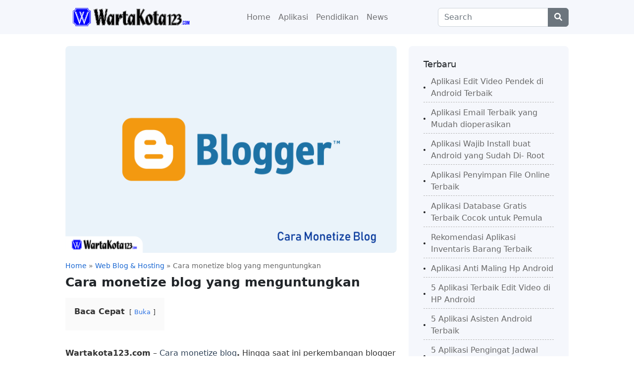

--- FILE ---
content_type: text/html; charset=UTF-8
request_url: https://www.wartakota123.com/cara-monetize-blog/
body_size: 15432
content:
<!DOCTYPE html>
<html lang="en-US" class="no-js">
<head><meta charset="UTF-8"><script>if(navigator.userAgent.match(/MSIE|Internet Explorer/i)||navigator.userAgent.match(/Trident\/7\..*?rv:11/i)){var href=document.location.href;if(!href.match(/[?&]nowprocket/)){if(href.indexOf("?")==-1){if(href.indexOf("#")==-1){document.location.href=href+"?nowprocket=1"}else{document.location.href=href.replace("#","?nowprocket=1#")}}else{if(href.indexOf("#")==-1){document.location.href=href+"&nowprocket=1"}else{document.location.href=href.replace("#","&nowprocket=1#")}}}}</script><script>class RocketLazyLoadScripts{constructor(){this.triggerEvents=["keydown","mousedown","mousemove","touchmove","touchstart","touchend","wheel"],this.userEventHandler=this._triggerListener.bind(this),this.touchStartHandler=this._onTouchStart.bind(this),this.touchMoveHandler=this._onTouchMove.bind(this),this.touchEndHandler=this._onTouchEnd.bind(this),this.clickHandler=this._onClick.bind(this),this.interceptedClicks=[],window.addEventListener("pageshow",(e=>{this.persisted=e.persisted})),window.addEventListener("DOMContentLoaded",(()=>{this._preconnect3rdParties()})),this.delayedScripts={normal:[],async:[],defer:[]},this.allJQueries=[]}_addUserInteractionListener(e){document.hidden?e._triggerListener():(this.triggerEvents.forEach((t=>window.addEventListener(t,e.userEventHandler,{passive:!0}))),window.addEventListener("touchstart",e.touchStartHandler,{passive:!0}),window.addEventListener("mousedown",e.touchStartHandler),document.addEventListener("visibilitychange",e.userEventHandler))}_removeUserInteractionListener(){this.triggerEvents.forEach((e=>window.removeEventListener(e,this.userEventHandler,{passive:!0}))),document.removeEventListener("visibilitychange",this.userEventHandler)}_onTouchStart(e){"HTML"!==e.target.tagName&&(window.addEventListener("touchend",this.touchEndHandler),window.addEventListener("mouseup",this.touchEndHandler),window.addEventListener("touchmove",this.touchMoveHandler,{passive:!0}),window.addEventListener("mousemove",this.touchMoveHandler),e.target.addEventListener("click",this.clickHandler),this._renameDOMAttribute(e.target,"onclick","rocket-onclick"))}_onTouchMove(e){window.removeEventListener("touchend",this.touchEndHandler),window.removeEventListener("mouseup",this.touchEndHandler),window.removeEventListener("touchmove",this.touchMoveHandler,{passive:!0}),window.removeEventListener("mousemove",this.touchMoveHandler),e.target.removeEventListener("click",this.clickHandler),this._renameDOMAttribute(e.target,"rocket-onclick","onclick")}_onTouchEnd(e){window.removeEventListener("touchend",this.touchEndHandler),window.removeEventListener("mouseup",this.touchEndHandler),window.removeEventListener("touchmove",this.touchMoveHandler,{passive:!0}),window.removeEventListener("mousemove",this.touchMoveHandler)}_onClick(e){e.target.removeEventListener("click",this.clickHandler),this._renameDOMAttribute(e.target,"rocket-onclick","onclick"),this.interceptedClicks.push(e),e.preventDefault(),e.stopPropagation(),e.stopImmediatePropagation()}_replayClicks(){window.removeEventListener("touchstart",this.touchStartHandler,{passive:!0}),window.removeEventListener("mousedown",this.touchStartHandler),this.interceptedClicks.forEach((e=>{e.target.dispatchEvent(new MouseEvent("click",{view:e.view,bubbles:!0,cancelable:!0}))}))}_renameDOMAttribute(e,t,n){e.hasAttribute&&e.hasAttribute(t)&&(event.target.setAttribute(n,event.target.getAttribute(t)),event.target.removeAttribute(t))}_triggerListener(){this._removeUserInteractionListener(this),"loading"===document.readyState?document.addEventListener("DOMContentLoaded",this._loadEverythingNow.bind(this)):this._loadEverythingNow()}_preconnect3rdParties(){let e=[];document.querySelectorAll("script[type=rocketlazyloadscript]").forEach((t=>{if(t.hasAttribute("src")){const n=new URL(t.src).origin;n!==location.origin&&e.push({src:n,crossOrigin:t.crossOrigin||"module"===t.getAttribute("data-rocket-type")})}})),e=[...new Map(e.map((e=>[JSON.stringify(e),e]))).values()],this._batchInjectResourceHints(e,"preconnect")}async _loadEverythingNow(){this.lastBreath=Date.now(),this._delayEventListeners(),this._delayJQueryReady(this),this._handleDocumentWrite(),this._registerAllDelayedScripts(),this._preloadAllScripts(),await this._loadScriptsFromList(this.delayedScripts.normal),await this._loadScriptsFromList(this.delayedScripts.defer),await this._loadScriptsFromList(this.delayedScripts.async);try{await this._triggerDOMContentLoaded(),await this._triggerWindowLoad()}catch(e){}window.dispatchEvent(new Event("rocket-allScriptsLoaded")),this._replayClicks()}_registerAllDelayedScripts(){document.querySelectorAll("script[type=rocketlazyloadscript]").forEach((e=>{e.hasAttribute("src")?e.hasAttribute("async")&&!1!==e.async?this.delayedScripts.async.push(e):e.hasAttribute("defer")&&!1!==e.defer||"module"===e.getAttribute("data-rocket-type")?this.delayedScripts.defer.push(e):this.delayedScripts.normal.push(e):this.delayedScripts.normal.push(e)}))}async _transformScript(e){return await this._littleBreath(),new Promise((t=>{const n=document.createElement("script");[...e.attributes].forEach((e=>{let t=e.nodeName;"type"!==t&&("data-rocket-type"===t&&(t="type"),n.setAttribute(t,e.nodeValue))})),e.hasAttribute("src")?(n.addEventListener("load",t),n.addEventListener("error",t)):(n.text=e.text,t());try{e.parentNode.replaceChild(n,e)}catch(e){t()}}))}async _loadScriptsFromList(e){const t=e.shift();return t?(await this._transformScript(t),this._loadScriptsFromList(e)):Promise.resolve()}_preloadAllScripts(){this._batchInjectResourceHints([...this.delayedScripts.normal,...this.delayedScripts.defer,...this.delayedScripts.async],"preload")}_batchInjectResourceHints(e,t){var n=document.createDocumentFragment();e.forEach((e=>{if(e.src){const i=document.createElement("link");i.href=e.src,i.rel=t,"preconnect"!==t&&(i.as="script"),e.getAttribute&&"module"===e.getAttribute("data-rocket-type")&&(i.crossOrigin=!0),e.crossOrigin&&(i.crossOrigin=e.crossOrigin),n.appendChild(i)}})),document.head.appendChild(n)}_delayEventListeners(){let e={};function t(t,n){!function(t){function n(n){return e[t].eventsToRewrite.indexOf(n)>=0?"rocket-"+n:n}e[t]||(e[t]={originalFunctions:{add:t.addEventListener,remove:t.removeEventListener},eventsToRewrite:[]},t.addEventListener=function(){arguments[0]=n(arguments[0]),e[t].originalFunctions.add.apply(t,arguments)},t.removeEventListener=function(){arguments[0]=n(arguments[0]),e[t].originalFunctions.remove.apply(t,arguments)})}(t),e[t].eventsToRewrite.push(n)}function n(e,t){let n=e[t];Object.defineProperty(e,t,{get:()=>n||function(){},set(i){e["rocket"+t]=n=i}})}t(document,"DOMContentLoaded"),t(window,"DOMContentLoaded"),t(window,"load"),t(window,"pageshow"),t(document,"readystatechange"),n(document,"onreadystatechange"),n(window,"onload"),n(window,"onpageshow")}_delayJQueryReady(e){let t=window.jQuery;Object.defineProperty(window,"jQuery",{get:()=>t,set(n){if(n&&n.fn&&!e.allJQueries.includes(n)){n.fn.ready=n.fn.init.prototype.ready=function(t){e.domReadyFired?t.bind(document)(n):document.addEventListener("rocket-DOMContentLoaded",(()=>t.bind(document)(n)))};const t=n.fn.on;n.fn.on=n.fn.init.prototype.on=function(){if(this[0]===window){function e(e){return e.split(" ").map((e=>"load"===e||0===e.indexOf("load.")?"rocket-jquery-load":e)).join(" ")}"string"==typeof arguments[0]||arguments[0]instanceof String?arguments[0]=e(arguments[0]):"object"==typeof arguments[0]&&Object.keys(arguments[0]).forEach((t=>{delete Object.assign(arguments[0],{[e(t)]:arguments[0][t]})[t]}))}return t.apply(this,arguments),this},e.allJQueries.push(n)}t=n}})}async _triggerDOMContentLoaded(){this.domReadyFired=!0,await this._littleBreath(),document.dispatchEvent(new Event("rocket-DOMContentLoaded")),await this._littleBreath(),window.dispatchEvent(new Event("rocket-DOMContentLoaded")),await this._littleBreath(),document.dispatchEvent(new Event("rocket-readystatechange")),await this._littleBreath(),document.rocketonreadystatechange&&document.rocketonreadystatechange()}async _triggerWindowLoad(){await this._littleBreath(),window.dispatchEvent(new Event("rocket-load")),await this._littleBreath(),window.rocketonload&&window.rocketonload(),await this._littleBreath(),this.allJQueries.forEach((e=>e(window).trigger("rocket-jquery-load"))),await this._littleBreath();const e=new Event("rocket-pageshow");e.persisted=this.persisted,window.dispatchEvent(e),await this._littleBreath(),window.rocketonpageshow&&window.rocketonpageshow({persisted:this.persisted})}_handleDocumentWrite(){const e=new Map;document.write=document.writeln=function(t){const n=document.currentScript,i=document.createRange(),r=n.parentElement;let o=e.get(n);void 0===o&&(o=n.nextSibling,e.set(n,o));const s=document.createDocumentFragment();i.setStart(s,0),s.appendChild(i.createContextualFragment(t)),r.insertBefore(s,o)}}async _littleBreath(){Date.now()-this.lastBreath>45&&(await this._requestAnimFrame(),this.lastBreath=Date.now())}async _requestAnimFrame(){return document.hidden?new Promise((e=>setTimeout(e))):new Promise((e=>requestAnimationFrame(e)))}static run(){const e=new RocketLazyLoadScripts;e._addUserInteractionListener(e)}}RocketLazyLoadScripts.run();</script>
	
	<meta name="viewport" content="width=device-width">
	<link rel="profile" href="//gmpg.org/xfn/11">
	
	<meta name='robots' content='index, follow, max-image-preview:large, max-snippet:-1, max-video-preview:-1' />

	<!-- This site is optimized with the Yoast SEO Premium plugin v19.7 (Yoast SEO v26.6) - https://yoast.com/wordpress/plugins/seo/ -->
	<title>Cara monetize blog yang menguntungkan | WartaKota123</title><link rel="stylesheet" href="https://www.wartakota123.com/wp-content/cache/min/1/6c5f2e0e0dd9e9fec7cd1af768811eac.css" media="all" data-minify="1" />
	<meta name="description" content="Apakah kamu tau ada berbagai macam cara untuk monetize blog yang meguntungkan. Jika tidak yuk simak cara mendapatkan uang dari blog." />
	<link rel="canonical" href="https://www.wartakota123.com/cara-monetize-blog/" />
	<meta property="og:locale" content="en_US" />
	<meta property="og:type" content="article" />
	<meta property="og:title" content="Cara monetize blog yang menguntungkan" />
	<meta property="og:description" content="Apakah kamu tau ada berbagai macam cara untuk monetize blog yang meguntungkan. Jika tidak yuk simak cara mendapatkan uang dari blog." />
	<meta property="og:url" content="https://www.wartakota123.com/cara-monetize-blog/" />
	<meta property="og:site_name" content="WartaKota123" />
	<meta property="article:publisher" content="https://www.facebook.com/" />
	<meta property="article:published_time" content="2026-01-14T11:28:41+00:00" />
	<meta property="og:image" content="https://www.wartakota123.com/wp-content/uploads/2021/06/5.png" />
	<meta property="og:image:width" content="1418" />
	<meta property="og:image:height" content="886" />
	<meta property="og:image:type" content="image/png" />
	<meta name="author" content="administrator" />
	<meta name="twitter:card" content="summary_large_image" />
	<meta name="twitter:creator" content="@WartaKota123" />
	<meta name="twitter:site" content="@WartaKota123" />
	<meta name="twitter:label1" content="Written by" />
	<meta name="twitter:data1" content="administrator" />
	<meta name="twitter:label2" content="Est. reading time" />
	<meta name="twitter:data2" content="3 minutes" />
	<script type="application/ld+json" class="yoast-schema-graph">{"@context":"https://schema.org","@graph":[{"@type":"Article","@id":"https://www.wartakota123.com/cara-monetize-blog/#article","isPartOf":{"@id":"https://www.wartakota123.com/cara-monetize-blog/"},"author":{"name":"administrator","@id":"https://www.wartakota123.com/#/schema/person/ff085f50b1a748a4e5c1b263f358a2cc"},"headline":"Cara monetize blog yang menguntungkan","datePublished":"2026-01-14T11:28:41+00:00","mainEntityOfPage":{"@id":"https://www.wartakota123.com/cara-monetize-blog/"},"wordCount":585,"commentCount":0,"publisher":{"@id":"https://www.wartakota123.com/#organization"},"image":{"@id":"https://www.wartakota123.com/cara-monetize-blog/#primaryimage"},"thumbnailUrl":"https://www.wartakota123.com/wp-content/uploads/2021/06/5.png","keywords":["Bisnis","Cara monetize blog","Content Placement","Google Adsense"],"articleSection":["Web Blog &amp; Hosting"],"inLanguage":"en-US","potentialAction":[{"@type":"CommentAction","name":"Comment","target":["https://www.wartakota123.com/cara-monetize-blog/#respond"]}],"copyrightYear":"2026","copyrightHolder":{"@id":"https://www.wartakota123.com/#organization"}},{"@type":"WebPage","@id":"https://www.wartakota123.com/cara-monetize-blog/","url":"https://www.wartakota123.com/cara-monetize-blog/","name":"Cara monetize blog yang menguntungkan | WartaKota123","isPartOf":{"@id":"https://www.wartakota123.com/#website"},"primaryImageOfPage":{"@id":"https://www.wartakota123.com/cara-monetize-blog/#primaryimage"},"image":{"@id":"https://www.wartakota123.com/cara-monetize-blog/#primaryimage"},"thumbnailUrl":"https://www.wartakota123.com/wp-content/uploads/2021/06/5.png","datePublished":"2026-01-14T11:28:41+00:00","description":"Apakah kamu tau ada berbagai macam cara untuk monetize blog yang meguntungkan. Jika tidak yuk simak cara mendapatkan uang dari blog.","breadcrumb":{"@id":"https://www.wartakota123.com/cara-monetize-blog/#breadcrumb"},"inLanguage":"en-US","potentialAction":[{"@type":"ReadAction","target":["https://www.wartakota123.com/cara-monetize-blog/"]}]},{"@type":"ImageObject","inLanguage":"en-US","@id":"https://www.wartakota123.com/cara-monetize-blog/#primaryimage","url":"https://www.wartakota123.com/wp-content/uploads/2021/06/5.png","contentUrl":"https://www.wartakota123.com/wp-content/uploads/2021/06/5.png","width":1418,"height":886,"caption":"Cara monetize blog"},{"@type":"BreadcrumbList","@id":"https://www.wartakota123.com/cara-monetize-blog/#breadcrumb","itemListElement":[{"@type":"ListItem","position":1,"name":"Home","item":"https://www.wartakota123.com/"},{"@type":"ListItem","position":2,"name":"Cara monetize blog yang menguntungkan"}]},{"@type":"WebSite","@id":"https://www.wartakota123.com/#website","url":"https://www.wartakota123.com/","name":"WartaKota123","description":"Berita Teknologi dan Informasi bermanfaat","publisher":{"@id":"https://www.wartakota123.com/#organization"},"potentialAction":[{"@type":"SearchAction","target":{"@type":"EntryPoint","urlTemplate":"https://www.wartakota123.com/?s={search_term_string}"},"query-input":{"@type":"PropertyValueSpecification","valueRequired":true,"valueName":"search_term_string"}}],"inLanguage":"en-US"},{"@type":"Organization","@id":"https://www.wartakota123.com/#organization","name":"WartaKota123","url":"https://www.wartakota123.com/","logo":{"@type":"ImageObject","inLanguage":"en-US","@id":"https://www.wartakota123.com/#/schema/logo/image/","url":"https://www.wartakota123.com/wp-content/uploads/2020/07/gnews.png","contentUrl":"https://www.wartakota123.com/wp-content/uploads/2020/07/gnews.png","width":1964,"height":1105,"caption":"WartaKota123"},"image":{"@id":"https://www.wartakota123.com/#/schema/logo/image/"},"sameAs":["https://www.facebook.com/","https://x.com/WartaKota123","https://www.instagram.com/"]},{"@type":"Person","@id":"https://www.wartakota123.com/#/schema/person/ff085f50b1a748a4e5c1b263f358a2cc","name":"administrator","image":{"@type":"ImageObject","inLanguage":"en-US","@id":"https://www.wartakota123.com/#/schema/person/image/","url":"https://secure.gravatar.com/avatar/def9f81c7809fbb77a539d6b2f5109d0fd8c07edb623be86be5ac40e9d8ba9a4?s=96&d=mm&r=g","contentUrl":"https://secure.gravatar.com/avatar/def9f81c7809fbb77a539d6b2f5109d0fd8c07edb623be86be5ac40e9d8ba9a4?s=96&d=mm&r=g","caption":"administrator"}}]}</script>
	<!-- / Yoast SEO Premium plugin. -->



<link rel="alternate" type="application/rss+xml" title="WartaKota123 &raquo; Feed" href="https://www.wartakota123.com/feed/" />
<link rel="alternate" type="application/rss+xml" title="WartaKota123 &raquo; Comments Feed" href="https://www.wartakota123.com/comments/feed/" />
<link rel="alternate" type="application/rss+xml" title="WartaKota123 &raquo; Cara monetize blog yang menguntungkan Comments Feed" href="https://www.wartakota123.com/cara-monetize-blog/feed/" />
<link rel="alternate" title="oEmbed (JSON)" type="application/json+oembed" href="https://www.wartakota123.com/wp-json/oembed/1.0/embed?url=https%3A%2F%2Fwww.wartakota123.com%2Fcara-monetize-blog%2F" />
<link rel="alternate" title="oEmbed (XML)" type="text/xml+oembed" href="https://www.wartakota123.com/wp-json/oembed/1.0/embed?url=https%3A%2F%2Fwww.wartakota123.com%2Fcara-monetize-blog%2F&#038;format=xml" />
<!-- www.wartakota123.com is managing ads with Advanced Ads 2.0.14 – https://wpadvancedads.com/ --><!--noptimize--><script type="rocketlazyloadscript" id="warta-ready">
			window.advanced_ads_ready=function(e,a){a=a||"complete";var d=function(e){return"interactive"===a?"loading"!==e:"complete"===e};d(document.readyState)?e():document.addEventListener("readystatechange",(function(a){d(a.target.readyState)&&e()}),{once:"interactive"===a})},window.advanced_ads_ready_queue=window.advanced_ads_ready_queue||[];		</script>
		<!--/noptimize--><style id='wp-img-auto-sizes-contain-inline-css' type='text/css'>
img:is([sizes=auto i],[sizes^="auto," i]){contain-intrinsic-size:3000px 1500px}
/*# sourceURL=wp-img-auto-sizes-contain-inline-css */
</style>
<style id='wp-emoji-styles-inline-css' type='text/css'>

	img.wp-smiley, img.emoji {
		display: inline !important;
		border: none !important;
		box-shadow: none !important;
		height: 1em !important;
		width: 1em !important;
		margin: 0 0.07em !important;
		vertical-align: -0.1em !important;
		background: none !important;
		padding: 0 !important;
	}
/*# sourceURL=wp-emoji-styles-inline-css */
</style>
<style id='wp-block-library-inline-css' type='text/css'>
:root{--wp-block-synced-color:#7a00df;--wp-block-synced-color--rgb:122,0,223;--wp-bound-block-color:var(--wp-block-synced-color);--wp-editor-canvas-background:#ddd;--wp-admin-theme-color:#007cba;--wp-admin-theme-color--rgb:0,124,186;--wp-admin-theme-color-darker-10:#006ba1;--wp-admin-theme-color-darker-10--rgb:0,107,160.5;--wp-admin-theme-color-darker-20:#005a87;--wp-admin-theme-color-darker-20--rgb:0,90,135;--wp-admin-border-width-focus:2px}@media (min-resolution:192dpi){:root{--wp-admin-border-width-focus:1.5px}}.wp-element-button{cursor:pointer}:root .has-very-light-gray-background-color{background-color:#eee}:root .has-very-dark-gray-background-color{background-color:#313131}:root .has-very-light-gray-color{color:#eee}:root .has-very-dark-gray-color{color:#313131}:root .has-vivid-green-cyan-to-vivid-cyan-blue-gradient-background{background:linear-gradient(135deg,#00d084,#0693e3)}:root .has-purple-crush-gradient-background{background:linear-gradient(135deg,#34e2e4,#4721fb 50%,#ab1dfe)}:root .has-hazy-dawn-gradient-background{background:linear-gradient(135deg,#faaca8,#dad0ec)}:root .has-subdued-olive-gradient-background{background:linear-gradient(135deg,#fafae1,#67a671)}:root .has-atomic-cream-gradient-background{background:linear-gradient(135deg,#fdd79a,#004a59)}:root .has-nightshade-gradient-background{background:linear-gradient(135deg,#330968,#31cdcf)}:root .has-midnight-gradient-background{background:linear-gradient(135deg,#020381,#2874fc)}:root{--wp--preset--font-size--normal:16px;--wp--preset--font-size--huge:42px}.has-regular-font-size{font-size:1em}.has-larger-font-size{font-size:2.625em}.has-normal-font-size{font-size:var(--wp--preset--font-size--normal)}.has-huge-font-size{font-size:var(--wp--preset--font-size--huge)}.has-text-align-center{text-align:center}.has-text-align-left{text-align:left}.has-text-align-right{text-align:right}.has-fit-text{white-space:nowrap!important}#end-resizable-editor-section{display:none}.aligncenter{clear:both}.items-justified-left{justify-content:flex-start}.items-justified-center{justify-content:center}.items-justified-right{justify-content:flex-end}.items-justified-space-between{justify-content:space-between}.screen-reader-text{border:0;clip-path:inset(50%);height:1px;margin:-1px;overflow:hidden;padding:0;position:absolute;width:1px;word-wrap:normal!important}.screen-reader-text:focus{background-color:#ddd;clip-path:none;color:#444;display:block;font-size:1em;height:auto;left:5px;line-height:normal;padding:15px 23px 14px;text-decoration:none;top:5px;width:auto;z-index:100000}html :where(.has-border-color){border-style:solid}html :where([style*=border-top-color]){border-top-style:solid}html :where([style*=border-right-color]){border-right-style:solid}html :where([style*=border-bottom-color]){border-bottom-style:solid}html :where([style*=border-left-color]){border-left-style:solid}html :where([style*=border-width]){border-style:solid}html :where([style*=border-top-width]){border-top-style:solid}html :where([style*=border-right-width]){border-right-style:solid}html :where([style*=border-bottom-width]){border-bottom-style:solid}html :where([style*=border-left-width]){border-left-style:solid}html :where(img[class*=wp-image-]){height:auto;max-width:100%}:where(figure){margin:0 0 1em}html :where(.is-position-sticky){--wp-admin--admin-bar--position-offset:var(--wp-admin--admin-bar--height,0px)}@media screen and (max-width:600px){html :where(.is-position-sticky){--wp-admin--admin-bar--position-offset:0px}}

/*# sourceURL=wp-block-library-inline-css */
</style><style id='global-styles-inline-css' type='text/css'>
:root{--wp--preset--aspect-ratio--square: 1;--wp--preset--aspect-ratio--4-3: 4/3;--wp--preset--aspect-ratio--3-4: 3/4;--wp--preset--aspect-ratio--3-2: 3/2;--wp--preset--aspect-ratio--2-3: 2/3;--wp--preset--aspect-ratio--16-9: 16/9;--wp--preset--aspect-ratio--9-16: 9/16;--wp--preset--color--black: #000000;--wp--preset--color--cyan-bluish-gray: #abb8c3;--wp--preset--color--white: #ffffff;--wp--preset--color--pale-pink: #f78da7;--wp--preset--color--vivid-red: #cf2e2e;--wp--preset--color--luminous-vivid-orange: #ff6900;--wp--preset--color--luminous-vivid-amber: #fcb900;--wp--preset--color--light-green-cyan: #7bdcb5;--wp--preset--color--vivid-green-cyan: #00d084;--wp--preset--color--pale-cyan-blue: #8ed1fc;--wp--preset--color--vivid-cyan-blue: #0693e3;--wp--preset--color--vivid-purple: #9b51e0;--wp--preset--gradient--vivid-cyan-blue-to-vivid-purple: linear-gradient(135deg,rgb(6,147,227) 0%,rgb(155,81,224) 100%);--wp--preset--gradient--light-green-cyan-to-vivid-green-cyan: linear-gradient(135deg,rgb(122,220,180) 0%,rgb(0,208,130) 100%);--wp--preset--gradient--luminous-vivid-amber-to-luminous-vivid-orange: linear-gradient(135deg,rgb(252,185,0) 0%,rgb(255,105,0) 100%);--wp--preset--gradient--luminous-vivid-orange-to-vivid-red: linear-gradient(135deg,rgb(255,105,0) 0%,rgb(207,46,46) 100%);--wp--preset--gradient--very-light-gray-to-cyan-bluish-gray: linear-gradient(135deg,rgb(238,238,238) 0%,rgb(169,184,195) 100%);--wp--preset--gradient--cool-to-warm-spectrum: linear-gradient(135deg,rgb(74,234,220) 0%,rgb(151,120,209) 20%,rgb(207,42,186) 40%,rgb(238,44,130) 60%,rgb(251,105,98) 80%,rgb(254,248,76) 100%);--wp--preset--gradient--blush-light-purple: linear-gradient(135deg,rgb(255,206,236) 0%,rgb(152,150,240) 100%);--wp--preset--gradient--blush-bordeaux: linear-gradient(135deg,rgb(254,205,165) 0%,rgb(254,45,45) 50%,rgb(107,0,62) 100%);--wp--preset--gradient--luminous-dusk: linear-gradient(135deg,rgb(255,203,112) 0%,rgb(199,81,192) 50%,rgb(65,88,208) 100%);--wp--preset--gradient--pale-ocean: linear-gradient(135deg,rgb(255,245,203) 0%,rgb(182,227,212) 50%,rgb(51,167,181) 100%);--wp--preset--gradient--electric-grass: linear-gradient(135deg,rgb(202,248,128) 0%,rgb(113,206,126) 100%);--wp--preset--gradient--midnight: linear-gradient(135deg,rgb(2,3,129) 0%,rgb(40,116,252) 100%);--wp--preset--font-size--small: 13px;--wp--preset--font-size--medium: 20px;--wp--preset--font-size--large: 36px;--wp--preset--font-size--x-large: 42px;--wp--preset--spacing--20: 0.44rem;--wp--preset--spacing--30: 0.67rem;--wp--preset--spacing--40: 1rem;--wp--preset--spacing--50: 1.5rem;--wp--preset--spacing--60: 2.25rem;--wp--preset--spacing--70: 3.38rem;--wp--preset--spacing--80: 5.06rem;--wp--preset--shadow--natural: 6px 6px 9px rgba(0, 0, 0, 0.2);--wp--preset--shadow--deep: 12px 12px 50px rgba(0, 0, 0, 0.4);--wp--preset--shadow--sharp: 6px 6px 0px rgba(0, 0, 0, 0.2);--wp--preset--shadow--outlined: 6px 6px 0px -3px rgb(255, 255, 255), 6px 6px rgb(0, 0, 0);--wp--preset--shadow--crisp: 6px 6px 0px rgb(0, 0, 0);}:where(.is-layout-flex){gap: 0.5em;}:where(.is-layout-grid){gap: 0.5em;}body .is-layout-flex{display: flex;}.is-layout-flex{flex-wrap: wrap;align-items: center;}.is-layout-flex > :is(*, div){margin: 0;}body .is-layout-grid{display: grid;}.is-layout-grid > :is(*, div){margin: 0;}:where(.wp-block-columns.is-layout-flex){gap: 2em;}:where(.wp-block-columns.is-layout-grid){gap: 2em;}:where(.wp-block-post-template.is-layout-flex){gap: 1.25em;}:where(.wp-block-post-template.is-layout-grid){gap: 1.25em;}.has-black-color{color: var(--wp--preset--color--black) !important;}.has-cyan-bluish-gray-color{color: var(--wp--preset--color--cyan-bluish-gray) !important;}.has-white-color{color: var(--wp--preset--color--white) !important;}.has-pale-pink-color{color: var(--wp--preset--color--pale-pink) !important;}.has-vivid-red-color{color: var(--wp--preset--color--vivid-red) !important;}.has-luminous-vivid-orange-color{color: var(--wp--preset--color--luminous-vivid-orange) !important;}.has-luminous-vivid-amber-color{color: var(--wp--preset--color--luminous-vivid-amber) !important;}.has-light-green-cyan-color{color: var(--wp--preset--color--light-green-cyan) !important;}.has-vivid-green-cyan-color{color: var(--wp--preset--color--vivid-green-cyan) !important;}.has-pale-cyan-blue-color{color: var(--wp--preset--color--pale-cyan-blue) !important;}.has-vivid-cyan-blue-color{color: var(--wp--preset--color--vivid-cyan-blue) !important;}.has-vivid-purple-color{color: var(--wp--preset--color--vivid-purple) !important;}.has-black-background-color{background-color: var(--wp--preset--color--black) !important;}.has-cyan-bluish-gray-background-color{background-color: var(--wp--preset--color--cyan-bluish-gray) !important;}.has-white-background-color{background-color: var(--wp--preset--color--white) !important;}.has-pale-pink-background-color{background-color: var(--wp--preset--color--pale-pink) !important;}.has-vivid-red-background-color{background-color: var(--wp--preset--color--vivid-red) !important;}.has-luminous-vivid-orange-background-color{background-color: var(--wp--preset--color--luminous-vivid-orange) !important;}.has-luminous-vivid-amber-background-color{background-color: var(--wp--preset--color--luminous-vivid-amber) !important;}.has-light-green-cyan-background-color{background-color: var(--wp--preset--color--light-green-cyan) !important;}.has-vivid-green-cyan-background-color{background-color: var(--wp--preset--color--vivid-green-cyan) !important;}.has-pale-cyan-blue-background-color{background-color: var(--wp--preset--color--pale-cyan-blue) !important;}.has-vivid-cyan-blue-background-color{background-color: var(--wp--preset--color--vivid-cyan-blue) !important;}.has-vivid-purple-background-color{background-color: var(--wp--preset--color--vivid-purple) !important;}.has-black-border-color{border-color: var(--wp--preset--color--black) !important;}.has-cyan-bluish-gray-border-color{border-color: var(--wp--preset--color--cyan-bluish-gray) !important;}.has-white-border-color{border-color: var(--wp--preset--color--white) !important;}.has-pale-pink-border-color{border-color: var(--wp--preset--color--pale-pink) !important;}.has-vivid-red-border-color{border-color: var(--wp--preset--color--vivid-red) !important;}.has-luminous-vivid-orange-border-color{border-color: var(--wp--preset--color--luminous-vivid-orange) !important;}.has-luminous-vivid-amber-border-color{border-color: var(--wp--preset--color--luminous-vivid-amber) !important;}.has-light-green-cyan-border-color{border-color: var(--wp--preset--color--light-green-cyan) !important;}.has-vivid-green-cyan-border-color{border-color: var(--wp--preset--color--vivid-green-cyan) !important;}.has-pale-cyan-blue-border-color{border-color: var(--wp--preset--color--pale-cyan-blue) !important;}.has-vivid-cyan-blue-border-color{border-color: var(--wp--preset--color--vivid-cyan-blue) !important;}.has-vivid-purple-border-color{border-color: var(--wp--preset--color--vivid-purple) !important;}.has-vivid-cyan-blue-to-vivid-purple-gradient-background{background: var(--wp--preset--gradient--vivid-cyan-blue-to-vivid-purple) !important;}.has-light-green-cyan-to-vivid-green-cyan-gradient-background{background: var(--wp--preset--gradient--light-green-cyan-to-vivid-green-cyan) !important;}.has-luminous-vivid-amber-to-luminous-vivid-orange-gradient-background{background: var(--wp--preset--gradient--luminous-vivid-amber-to-luminous-vivid-orange) !important;}.has-luminous-vivid-orange-to-vivid-red-gradient-background{background: var(--wp--preset--gradient--luminous-vivid-orange-to-vivid-red) !important;}.has-very-light-gray-to-cyan-bluish-gray-gradient-background{background: var(--wp--preset--gradient--very-light-gray-to-cyan-bluish-gray) !important;}.has-cool-to-warm-spectrum-gradient-background{background: var(--wp--preset--gradient--cool-to-warm-spectrum) !important;}.has-blush-light-purple-gradient-background{background: var(--wp--preset--gradient--blush-light-purple) !important;}.has-blush-bordeaux-gradient-background{background: var(--wp--preset--gradient--blush-bordeaux) !important;}.has-luminous-dusk-gradient-background{background: var(--wp--preset--gradient--luminous-dusk) !important;}.has-pale-ocean-gradient-background{background: var(--wp--preset--gradient--pale-ocean) !important;}.has-electric-grass-gradient-background{background: var(--wp--preset--gradient--electric-grass) !important;}.has-midnight-gradient-background{background: var(--wp--preset--gradient--midnight) !important;}.has-small-font-size{font-size: var(--wp--preset--font-size--small) !important;}.has-medium-font-size{font-size: var(--wp--preset--font-size--medium) !important;}.has-large-font-size{font-size: var(--wp--preset--font-size--large) !important;}.has-x-large-font-size{font-size: var(--wp--preset--font-size--x-large) !important;}
/*# sourceURL=global-styles-inline-css */
</style>

<style id='classic-theme-styles-inline-css' type='text/css'>
/*! This file is auto-generated */
.wp-block-button__link{color:#fff;background-color:#32373c;border-radius:9999px;box-shadow:none;text-decoration:none;padding:calc(.667em + 2px) calc(1.333em + 2px);font-size:1.125em}.wp-block-file__button{background:#32373c;color:#fff;text-decoration:none}
/*# sourceURL=/wp-includes/css/classic-themes.min.css */
</style>






<script type="rocketlazyloadscript" data-rocket-type="text/javascript" src="https://www.wartakota123.com/wp-includes/js/jquery/jquery.min.js?ver=3.7.1" id="jquery-core-js" defer></script>
<script type="rocketlazyloadscript" data-rocket-type="text/javascript" src="https://www.wartakota123.com/wp-includes/js/jquery/jquery-migrate.min.js?ver=3.4.1" id="jquery-migrate-js" defer></script>
<script type="text/javascript" id="ajax-checkclicks-js-extra">
/* <![CDATA[ */
var AjaxCheckClicks = {"ajaxurl":"https://www.wartakota123.com/wp-admin/admin-ajax.php","nonce":"e9be91bcf3"};
//# sourceURL=ajax-checkclicks-js-extra
/* ]]> */
</script>
<script type="rocketlazyloadscript" data-rocket-type="text/javascript" src="https://www.wartakota123.com/wp-content/plugins/cfmonitor/js/checkclicks.js?ver=6.9" id="ajax-checkclicks-js" defer></script>
<script type="text/javascript" id="ajax-updateclicks-js-extra">
/* <![CDATA[ */
var AjaxUpdateClicks = {"ajaxurl":"https://www.wartakota123.com/wp-admin/admin-ajax.php","nonce":"b0145eed90"};
//# sourceURL=ajax-updateclicks-js-extra
/* ]]> */
</script>
<script type="rocketlazyloadscript" data-rocket-type="text/javascript" src="https://www.wartakota123.com/wp-content/plugins/cfmonitor/js/updateclicks.js?ver=6.9" id="ajax-updateclicks-js" defer></script>
<script type="text/javascript" id="cfmonitorcheck-js-extra">
/* <![CDATA[ */
var clientcfmonitor = {"client_ip":"13.59.51.124","clickcount":"2","bannedperiod":"1","preurl":null,"firstclickdate":[[""],[""]],"updatedVisitCount":"0","isblockedcount":"0","customclass":"cfmonitor","firstclick":"","disablead":"false","currentURL":"/cara-monetize-blog/"};
//# sourceURL=cfmonitorcheck-js-extra
/* ]]> */
</script>
<script type="rocketlazyloadscript" data-minify="1" data-rocket-type="text/javascript" src="https://www.wartakota123.com/wp-content/cache/min/1/wp-content/plugins/cfmonitor/js/check_min.js?ver=1765816045" id="cfmonitorcheck-js" defer></script>
<link rel="https://api.w.org/" href="https://www.wartakota123.com/wp-json/" /><link rel="alternate" title="JSON" type="application/json" href="https://www.wartakota123.com/wp-json/wp/v2/posts/1723" /><link rel="EditURI" type="application/rsd+xml" title="RSD" href="https://www.wartakota123.com/xmlrpc.php?rsd" />
<meta name="generator" content="WordPress 6.9" />
<link rel='shortlink' href='https://www.wartakota123.com/?p=1723' />
<meta name="google-site-verification" content="taPbvCt5KdmUjCWOlOFsElF4cOwE2n2fYv2FD6n_kL8" />
<script type="rocketlazyloadscript" data-ad-client="ca-pub-8789491970357046" async src="https://pagead2.googlesyndication.com/pagead/js/adsbygoogle.js"></script>
<meta name="facebook-domain-verification" content="9objqtoawttrkv2aecpoxf98620hod" />

<script type="rocketlazyloadscript" async src="https://pagead2.googlesyndication.com/pagead/js/adsbygoogle.js?client=ca-pub-8789491970357046"
     crossorigin="anonymous"></script><link rel="icon" href="https://www.wartakota123.com/wp-content/uploads/2021/03/cropped-News-w-32x32.png" sizes="32x32" />
<link rel="icon" href="https://www.wartakota123.com/wp-content/uploads/2021/03/cropped-News-w-192x192.png" sizes="192x192" />
<link rel="apple-touch-icon" href="https://www.wartakota123.com/wp-content/uploads/2021/03/cropped-News-w-180x180.png" />
<meta name="msapplication-TileImage" content="https://www.wartakota123.com/wp-content/uploads/2021/03/cropped-News-w-270x270.png" />
		<style type="text/css" id="wp-custom-css">
			.widget_recent_entries ul li a {
	border-bottom:1px dashed #b9b9b9;
	margin-bottom:4px;
}
.list-artikel:hover {
	box-shadow:none;
	-webkit-box-shadow:none;
}		</style>
		
</head>
<body>
	<header id="elite-header" itemscope="itemscope" itemtype="http://schema.org/WPHeader" >
		<nav class="navbar navbar-expand-lg navbar-default">
			<div class="container">
    					                <div class="logo logo-theme">
    					<a href="https://www.wartakota123.com" title="WartaKota123" rel="home">
    						<img src="https://www.wartakota123.com/wp-content/uploads/2021/03/Wartakota123-News.png" alt="WartaKota123" width="265" height="50"/>
    				    </a>
    				                    </div>
    					                
        		<button class="navbar-toggler" type="button" data-bs-toggle="collapse" data-bs-target="#navbarSupportedContent" aria-controls="navbarSupportedContent" aria-expanded="false" aria-label="Toggle navigation">
                  <span class="navbar-toggler-icon"></span>
                </button>

				<div id="navbarSupportedContent" class="collapse navbar-collapse">
					<ul id="menu-home-main" class="navbar-nav ms-auto me-auto"><li itemscope="itemscope" itemtype="https://www.schema.org/SiteNavigationElement" id="menu-item-12" class="menu-item menu-item-type-custom menu-item-object-custom menu-item-home nav-item menu-item-12"><a title="Home" href="https://www.wartakota123.com" class="nav-link">Home</a></li>
<li itemscope="itemscope" itemtype="https://www.schema.org/SiteNavigationElement" id="menu-item-2725" class="menu-item menu-item-type-taxonomy menu-item-object-category nav-item menu-item-2725"><a title="Aplikasi" href="https://www.wartakota123.com/aplikasi/" class="nav-link">Aplikasi</a></li>
<li itemscope="itemscope" itemtype="https://www.schema.org/SiteNavigationElement" id="menu-item-4368" class="menu-item menu-item-type-taxonomy menu-item-object-category nav-item menu-item-4368"><a title="Pendidikan" href="https://www.wartakota123.com/pendidikan/" class="nav-link">Pendidikan</a></li>
<li itemscope="itemscope" itemtype="https://www.schema.org/SiteNavigationElement" id="menu-item-4880" class="menu-item menu-item-type-taxonomy menu-item-object-category nav-item menu-item-4880"><a title="News" href="https://www.wartakota123.com/news/" class="nav-link">News</a></li>
</ul>							<form class="search-form my-2 my-lg-0" role="search" method="get" action="https://www.wartakota123.com/">
								<div class="input-group">
									<input type="text" name="s" class="form-control" placeholder="Search" title="Search" />
									<input type="hidden" name="post_type" value="post" class="post_type" />
									<button type="submit" aria-label="Center Align" class="btn btn-secondary"><i class="fa-solid fa-magnifying-glass"></i></button>
								</div>
							</form>
				</div><!-- /.navbar-collapse -->
			</div><!-- /.container -->
		</nav><!-- /#header -->
	</header>	<!-- .site-header -->
	
	<div id="elite-main-content" class="mt-4"><section id="main-container" class="container">
	
	<div class="row">
		<div id="main-content" class="col-sm-12 col-md-8 col-xs-12">
					<article id="post-1723">
            <div class="gambar-artikel">
                    <img width="1418" height="886" src="https://www.wartakota123.com/wp-content/uploads/2021/06/5.png" class="attachment-full size-full wp-post-image" alt="Cara monetize blog" decoding="async" fetchpriority="high" srcset="https://www.wartakota123.com/wp-content/uploads/2021/06/5.png 1418w, https://www.wartakota123.com/wp-content/uploads/2021/06/5-300x187.png 300w, https://www.wartakota123.com/wp-content/uploads/2021/06/5-1024x640.png 1024w, https://www.wartakota123.com/wp-content/uploads/2021/06/5-150x94.png 150w, https://www.wartakota123.com/wp-content/uploads/2021/06/5-768x480.png 768w" sizes="(max-width: 1418px) 100vw, 1418px" />            </div>

<div class="breadcrumbs-artikel" itemscope itemtype="http://schema.org/BreadcrumbList"><span itemprop="itemListElement" itemscope itemtype="http://schema.org/ListItem"><a class="breadcrumbs__link" href="https://www.wartakota123.com/" itemprop="item"><span itemprop="name">Home</span></a><meta itemprop="position" content="1" /></span><span class="breadcrumbs__separator"> » </span><span itemprop="itemListElement" itemscope itemtype="http://schema.org/ListItem"><a class="breadcrumbs__link" href="https://www.wartakota123.com/web-blog-hosting/" itemprop="item"><span itemprop="name">Web Blog &amp; Hosting</span></a><meta itemprop="position" content="2" /></span><span class="breadcrumbs__separator"> » </span><span class="breadcrumbs__current">Cara monetize blog yang menguntungkan</span></div><!-- .breadcrumbs -->
    
<div class="header-artikel">
            <h1 class="entry-title">Cara monetize blog yang menguntungkan</h1>
    </div>            <div class="detail-artikel">
                        <div class="lwptoc lwptoc-autoWidth lwptoc-baseItems lwptoc-light lwptoc-notInherit" data-smooth-scroll="1" data-smooth-scroll-offset="24"><div class="lwptoc_i">    <div class="lwptoc_header">
        <b class="lwptoc_title">Baca Cepat</b>                    <span class="lwptoc_toggle">
                <a href="#" class="lwptoc_toggle_label" data-label="Tutup">Buka</a>            </span>
            </div>
<div class="lwptoc_items" style="display:none;">
    <div class="lwptoc_itemWrap"><div class="lwptoc_item">    <a href="#Cara_monetize_mencari_uang_dari_blog">
                <span class="lwptoc_item_label">Cara monetize (mencari uang) dari blog</span>
    </a>
    <div class="lwptoc_itemWrap"><div class="lwptoc_item">    <a href="#1_Google_Adsense">
                <span class="lwptoc_item_label">1. Google Adsense</span>
    </a>
    </div><div class="lwptoc_item">    <a href="#2_Content_Placement">
                <span class="lwptoc_item_label">2. Content Placement</span>
    </a>
    </div><div class="lwptoc_item">    <a href="#3_Bisnis">
                <span class="lwptoc_item_label">3. Bisnis</span>
    </a>
    </div></div></div><div class="lwptoc_item">    <a href="#Kesimpulan_dan_Penutup">
                <span class="lwptoc_item_label">Kesimpulan dan Penutup</span>
    </a>
    </div></div></div>
</div></div><p><strong>Wartakota123.com</strong> – <a href="https://www.wartakota123.com/tag/cara-monetize-blog/">Cara monetize blog</a><strong>.</strong> Hingga saat ini perkembangan blogger sangatlah berkembang dengan pesat. Banyak sekali orang-orang Indonesia yang ingin membuat blog pribadi atau blog lainnya.</p>
<p>Dengan berbagai macam niatan dalam membuat blog ,ada yang membuat blog hanya ingin sekedar sharing akan sesuatu, ada juga yang membuat blog ingin menghasilkan uang atau menghasilkan hal lainnya dari blog.</p>
<p>Tapi apakah bisa menghasilkan uang dari <a href="https://id.wikipedia.org/wiki/Blog">blog</a>? Ya, dari blog kita bisa menghasilkan pundi-pundi keuangan yang terbilang cukup besar jika kita mengetahui caranya dan konsisten dalam melakukannya.</p>
<p>Namun bagaimana caranya agar bisa mendapatkan uang dari blog?</p>
<p>Nah, oleh karena itu pada artikel kali ini saya akan memberikan berbagai macam cara untuk mencari uang dari blog yang sangat menguntungkan dan sudah banyak orang mencobanya.</p>
<h3><span id="Cara_monetize_mencari_uang_dari_blog">Cara monetize (mencari uang) dari blog</span></h3>
<p>Hingga saat ini ada banyak cara yang bisa Anda gunakan untuk mencari uang dari blog yang Anda miliki. Antara lain cara-cara yang bisa Anda coba yakni:</p>
<h4><span id="1_Google_Adsense">1. <a href="https://www.wartakota123.com/tag/google-adsense/">Google Adsense</a></span></h4>
<p>Yang pertama Anda bisa bergabung menjadi mitra Google untuk menayangkan iklan Google pada blog Anda. Dengan bergabung Anda akan mendapatkan komisi langsung dari Google.</p>
<p>Ada dua komisi yang bisa Anda dapatkan, pertama dari jumlah klik, yang kedua dari jumlah tayangan iklan. Kedua-duanya sama menguntungkan.</p>
<p>Jika yang pertama dihitung dari jumlah klik iklan yang ada pada Blog Anda, yang kedua dari jumlah iklan yang tayang dan terlihat oleh para pembaca.</p>
<p>Hingga saat ini sudah banyak sekali yang menjadi partner Google Adsense dan juga tidak sedikit yang sukses. Untuk gaji paling rendah yakni Rp 1.300.000 untuk minimal payout. Jika belum mencapai angka tersebut, maka uang Anda belum bisa Anda ambil.</p>
<div style="clear:both; margin-top:0em; margin-bottom:1em;"><a href="https://www.wartakota123.com/earn-money-online/" target="_self" rel="dofollow" class="u3590cca1c6533659204158becacc2070"><!-- INLINE RELATED POSTS 1/3 //--><style> .u3590cca1c6533659204158becacc2070 { padding:0px; margin: 0; padding-top:1em!important; padding-bottom:1em!important; width:100%; display: block; font-weight:bold; background-color:#FFFFFF; border:0!important; border-left:4px solid #FFFFFF!important; text-decoration:none; } .u3590cca1c6533659204158becacc2070:active, .u3590cca1c6533659204158becacc2070:hover { opacity: 1; transition: opacity 250ms; webkit-transition: opacity 250ms; text-decoration:none; } .u3590cca1c6533659204158becacc2070 { transition: background-color 250ms; webkit-transition: background-color 250ms; opacity: 1; transition: opacity 250ms; webkit-transition: opacity 250ms; } .u3590cca1c6533659204158becacc2070 .ctaText { font-weight:bold; color:#2980B9; text-decoration:none; font-size: 16px; } .u3590cca1c6533659204158becacc2070 .postTitle { color:#34495E; text-decoration: underline!important; font-size: 16px; } .u3590cca1c6533659204158becacc2070:hover .postTitle { text-decoration: underline!important; } </style><div style="padding-left:1em; padding-right:1em;"><span class="ctaText">Baca Juga :</span>&nbsp; <span class="postTitle">Berikut 8 Ide Earn Money Online Terpopuler</span></div></a></div><h4><span id="2_Content_Placement">2. <a href="https://www.wartakota123.com/tag/content-placement/">Content Placement</a></span></h4>
<p>Cara yang kedua yang bisa Anda gunakan untuk monetize blog yakni Anda bisa membuka layanan content placement ke blog Anda. Jadi content placement ini konsepnya orang lain menitipkan konten berupa artikel ke blog Anda dan menyisipkan link yang orang lain inginkan.</p>
<p>Bisa jadi link tersebut menuju web mereka, atau langsung menuju ke bisnis mereka. Dari situlah Anda bisa mendapatkan uang tambahan dengan blog. Jadi content placement ini sifatnya tidak gratis alias berbayar.</p>
<p>Untuk biayanyapun berfarvariasi, mulai dari sekitar Rp. 50.000 per artikel hingga jutaan rupiah perartikel. Hal yang mempengaruhi harga bisa mahal antara lain:</p>
<ul>
<li>jumlah view blog</li>
<li>jumalh artikel yang ada pada blog</li>
<li>umur domain</li>
<li>kualitas blog</li>
</ul>
<p>Itulah beberapa hal yang bisa mempengaruhi harga content placement mahal atau tidaknya. Jadi jika ingin memberikan harga yang mahal maka perhatikan beberapa hal tersebut dan terapkan pada blog Anda.</p>
<h4><span id="3_Bisnis">3. <a href="https://www.wartakota123.com/tag/bisnis/">Bisnis</a></span></h4>
<p>Cara ketiga yang bisa Anda coba yakni Anda berbisnis dengan blog. Bisnis yang bisa Anda coba mulai dari jualan produk ataupun jasa. Apapun itu bisa Anda coba jual pada blog Anda.</p>
<p>Lebih tepatnya lihat blog Anda terlebih dahulu membahas apa, jika blog Anda membahas sepuatar bloa, Anda bisa menjual sesuatu yang berkaitan dengan bloa, misalkan baju, sepatu bola atau hal lainnya.</p>
<h3><span id="Kesimpulan_dan_Penutup">Kesimpulan dan Penutup</span></h3>
<p>Nah itulah beberapa cara yang bisa kamu gunakan untuk monetize blog Anda, baik itu blog pribadi maupun blog yang lainnya. Hingga saat ini banyak sekali yang berjuang untuk mendapatkan pundi-pundi dari blog ini.</p>
<p>Jadi bisa terbilang persaingannya sangatlah ketat, namun tidak ada yang mustahil, karena rejeki Anda tidak akan tertukar dengan rejeki orang lain.</p>
<div style="clear:both; margin-top:0em; margin-bottom:1em;"><a href="https://www.wartakota123.com/cara-melihat-penghasilan-blog/" target="_self" rel="dofollow" class="u9c26d2e8a463c68559bbae4c55cf0ddb"><!-- INLINE RELATED POSTS 2/3 //--><style> .u9c26d2e8a463c68559bbae4c55cf0ddb { padding:0px; margin: 0; padding-top:1em!important; padding-bottom:1em!important; width:100%; display: block; font-weight:bold; background-color:#FFFFFF; border:0!important; border-left:4px solid #FFFFFF!important; text-decoration:none; } .u9c26d2e8a463c68559bbae4c55cf0ddb:active, .u9c26d2e8a463c68559bbae4c55cf0ddb:hover { opacity: 1; transition: opacity 250ms; webkit-transition: opacity 250ms; text-decoration:none; } .u9c26d2e8a463c68559bbae4c55cf0ddb { transition: background-color 250ms; webkit-transition: background-color 250ms; opacity: 1; transition: opacity 250ms; webkit-transition: opacity 250ms; } .u9c26d2e8a463c68559bbae4c55cf0ddb .ctaText { font-weight:bold; color:#2980B9; text-decoration:none; font-size: 16px; } .u9c26d2e8a463c68559bbae4c55cf0ddb .postTitle { color:#34495E; text-decoration: underline!important; font-size: 16px; } .u9c26d2e8a463c68559bbae4c55cf0ddb:hover .postTitle { text-decoration: underline!important; } </style><div style="padding-left:1em; padding-right:1em;"><span class="ctaText">Baca Juga :</span>&nbsp; <span class="postTitle">Cara melihat penghasilan blog di Google Adsense</span></div></a></div><p>Oleh karena itulah tidak ada salahnya jika Anda ingin mencobanya barang kali dengan cara ini ada rejeki Anda yang sudah takdirnya.</p>
<p>Mungkin itu saja pembahasan artikel pada kali ini mengenai cara monetize untuk blog yang tepat dan meguntungkan. Semoga artikel ini memberikan manfaat kepada Anda, dan jangan lupa baca artikel lainnya yang tidak kalah menarik dengan artikel yang satu ini.</p>
<p>Terima kasih.</p>
                                    </div>
                        <div class="tags-artikel"><a href="https://www.wartakota123.com/tag/bisnis/">Bisnis</a><a href="https://www.wartakota123.com/tag/cara-monetize-blog/">Cara monetize blog</a><a href="https://www.wartakota123.com/tag/content-placement/">Content Placement</a><a href="https://www.wartakota123.com/tag/google-adsense/">Google Adsense</a></div>                        <div class="bagikan-artikel">
  <a class="btn btn-light btn-sm" data-bs-toggle="collapse" href="#collapseExample" role="button" aria-expanded="false" aria-controls="collapseExample">
    Bagikan artikel ini <i class="fas fa-share"></i>
  </a> 
</div>
<div class="collapse" id="collapseExample">
<div class="share-artikel pb-3 text-center">
			<a class="facebook" href="http://www.facebook.com/sharer.php?s=100&u=https://www.wartakota123.com/cara-monetize-blog/&i=" target="_blank" title="Bagikan ke Facebook">
				<i class="fa-brands fa-facebook-square"></i>
				Facebook			</a>
			<a class="twitter" href="https://twitter.com/intent/tweet?url=https://www.wartakota123.com/cara-monetize-blog/" target="_blank" title="Bagikan ke Twitter">
				<i class="fa-brands fa-twitter-square"></i>
				Twitter			</a>
			<a class="whatsapp" href='whatsapp://send?text=Cara+monetize+blog+yang+menguntungkan https%3A%2F%2Fwww.wartakota123.com%2Fcara-monetize-blog%2F' target="_blank" title="Bagikan ke Whatsapp">
				<i class="fa-brands fa-whatsapp"></i>
				Whatsapp			</a>
</div>
</div>                        
<div class="author-artikel">
	<div class="d-flex align-items-center">
		<div class="flex-shrink-0">
			<img alt='' src='https://secure.gravatar.com/avatar/def9f81c7809fbb77a539d6b2f5109d0fd8c07edb623be86be5ac40e9d8ba9a4?s=80&#038;d=mm&#038;r=g' srcset='https://secure.gravatar.com/avatar/def9f81c7809fbb77a539d6b2f5109d0fd8c07edb623be86be5ac40e9d8ba9a4?s=160&#038;d=mm&#038;r=g 2x' class='avatar avatar-80 photo' height='80' width='80' decoding='async'/>		</div>
		<!-- .author-avatar -->
		<div class="flex-grow-1 ms-3">
			<strong class="author-title">
				<a href="https://www.wartakota123.com/author/administrator/">
					administrator				</a>
			</strong>
			<p class="author-deskripsi small">
			                    Halo, Saya adalah penulis artikel dengan judul <strong><u><a href="https://www.wartakota123.com/cara-monetize-blog/" title="Cara monetize blog yang menguntungkan">Cara monetize blog yang menguntungkan</a></u></strong> yang dipublish pada 14 January 2026 di website <strong><u><a href="https://www.wartakota123.com" title="WartaKota123" rel="home">WartaKota123</a></u></strong>
                            </p>
		</div>
	</div>
</div>                        
	<nav class="navigation post-navigation" aria-label="Posts">
		<h4 class="screen-reader-text">Post navigation</h2>
		<div class="nav-links"><div class="nav-previous"><a href="https://www.wartakota123.com/cara-mengganti-nama-facebook/" rel="prev"><div class="inner"><div class="navi">«Previous Post</div><span class="title-direct">Cara Mengganti Nama Facebook di Lite</span></div></a></div><div class="nav-next"><a href="https://www.wartakota123.com/contoh-surat-lamaran-kerja/" rel="next"><div class="inner"><div class="navi">Next Post»</div><span class="title-direct">Contoh Surat Lamaran Kerja Dengan Caranya</span></div></a></div></div>
	</nav>            <div class="terkait-artikel">
        <h2>Artikel <span>Terkait</span></h2>
        <div class="related-posts-content ">
                                <article class="list-artikel">
    <div class="d-flex align-items-center">
        
                    <div class="flex-shrink-0">
                <a href="https://www.wartakota123.com/dedicated-server-usa/" title="Perbedaan Dedicated Server USA, Indonesia dan Singapore">
                    <img width="100" height="51" src="https://www.wartakota123.com/wp-content/uploads/2021/08/67-150x77.png" class="attachment-100x100 size-100x100 wp-post-image" alt="Dedicated Server USA" decoding="async" srcset="https://www.wartakota123.com/wp-content/uploads/2021/08/67-150x77.png 150w, https://www.wartakota123.com/wp-content/uploads/2021/08/67-300x154.png 300w, https://www.wartakota123.com/wp-content/uploads/2021/08/67-1024x525.png 1024w, https://www.wartakota123.com/wp-content/uploads/2021/08/67-768x394.png 768w, https://www.wartakota123.com/wp-content/uploads/2021/08/67-1536x788.png 1536w, https://www.wartakota123.com/wp-content/uploads/2021/08/67-2048x1051.png 2048w, https://www.wartakota123.com/wp-content/uploads/2021/08/67-660x330.png 660w, https://www.wartakota123.com/wp-content/uploads/2021/08/67-1050x525.png 1050w" sizes="(max-width: 100px) 100vw, 100px" />                </a>
            </div>
                <div class="flex-grow-1 ms-3">
        <div class="kategori small"><a href="https://www.wartakota123.com/web-blog-hosting/" rel="category tag">Web Blog &amp; Hosting</a></div>
                            <h3 class="artikel-terkait-judul mt-2 mb-2">
                                        <a href="https://www.wartakota123.com/dedicated-server-usa/">Perbedaan Dedicated Server USA, Indonesia dan Singapore</a>
                </h3>
                        <div class="description visible-lg d-none d-md-block">Wartakota123.com &#8211; Cara Kerja dan Perbedaan Dedicated Server USA, Indonesia dan Singapore. Nah, ...</div>
        </div>
    </div>
</article>                                <article class="list-artikel">
    <div class="d-flex align-items-center">
        
                    <div class="flex-shrink-0">
                <a href="https://www.wartakota123.com/apa-itu-dedicated-server-iix-indonesia/" title="Apa itu Dedicated Server IIX Indonesia??">
                    <img width="100" height="51" src="https://www.wartakota123.com/wp-content/uploads/2021/08/66-150x77.png" class="attachment-100x100 size-100x100 wp-post-image" alt="Dedicated Server IIX Indonesia" decoding="async" loading="lazy" srcset="https://www.wartakota123.com/wp-content/uploads/2021/08/66-150x77.png 150w, https://www.wartakota123.com/wp-content/uploads/2021/08/66-300x154.png 300w, https://www.wartakota123.com/wp-content/uploads/2021/08/66-1024x525.png 1024w, https://www.wartakota123.com/wp-content/uploads/2021/08/66-768x394.png 768w, https://www.wartakota123.com/wp-content/uploads/2021/08/66-1536x788.png 1536w, https://www.wartakota123.com/wp-content/uploads/2021/08/66-2048x1051.png 2048w, https://www.wartakota123.com/wp-content/uploads/2021/08/66-660x330.png 660w, https://www.wartakota123.com/wp-content/uploads/2021/08/66-1050x525.png 1050w" sizes="auto, (max-width: 100px) 100vw, 100px" />                </a>
            </div>
                <div class="flex-grow-1 ms-3">
        <div class="kategori small"><a href="https://www.wartakota123.com/web-blog-hosting/" rel="category tag">Web Blog &amp; Hosting</a></div>
                            <h3 class="artikel-terkait-judul mt-2 mb-2">
                                        <a href="https://www.wartakota123.com/apa-itu-dedicated-server-iix-indonesia/">Apa itu Dedicated Server IIX Indonesia??</a>
                </h3>
                        <div class="description visible-lg d-none d-md-block">Wartakota123.com &#8211; Dedicated Server IIX Indonesia. IIX- Indonesia Internet Exchange, Jadi IIX ialah ...</div>
        </div>
    </div>
</article>                                <article class="list-artikel">
    <div class="d-flex align-items-center">
        
                    <div class="flex-shrink-0">
                <a href="https://www.wartakota123.com/apa-itu-dedicated-server/" title="Apa itu Dedicated Server Indonesia, Kelebihan dan Kekurangannya">
                    <img width="100" height="51" src="https://www.wartakota123.com/wp-content/uploads/2021/08/65-150x77.png" class="attachment-100x100 size-100x100 wp-post-image" alt="apa itu dedicated server" decoding="async" loading="lazy" srcset="https://www.wartakota123.com/wp-content/uploads/2021/08/65-150x77.png 150w, https://www.wartakota123.com/wp-content/uploads/2021/08/65-300x154.png 300w, https://www.wartakota123.com/wp-content/uploads/2021/08/65-1024x525.png 1024w, https://www.wartakota123.com/wp-content/uploads/2021/08/65-768x394.png 768w, https://www.wartakota123.com/wp-content/uploads/2021/08/65-1536x788.png 1536w, https://www.wartakota123.com/wp-content/uploads/2021/08/65-2048x1051.png 2048w, https://www.wartakota123.com/wp-content/uploads/2021/08/65-660x330.png 660w, https://www.wartakota123.com/wp-content/uploads/2021/08/65-1050x525.png 1050w" sizes="auto, (max-width: 100px) 100vw, 100px" />                </a>
            </div>
                <div class="flex-grow-1 ms-3">
        <div class="kategori small"><a href="https://www.wartakota123.com/web-blog-hosting/" rel="category tag">Web Blog &amp; Hosting</a></div>
                            <h3 class="artikel-terkait-judul mt-2 mb-2">
                                        <a href="https://www.wartakota123.com/apa-itu-dedicated-server/">Apa itu Dedicated Server Indonesia, Kelebihan dan Kekurangannya</a>
                </h3>
                        <div class="description visible-lg d-none d-md-block">Wartakota123.com &#8211; Apa itu Dedicated Server Indonesia, Kelebihan dan Kekurangannya. Bila Anda ialah ...</div>
        </div>
    </div>
</article>                                        </div>
</div>
            <div id="comments" class="comments-area mb-3 no-comment">
	
	
	
		      	<div class="commentform reset-button-default">
		    	<div class="clearfix">
			    	<div id="respond" class="comment-respond">
		<h4 class="title comment-reply-title">Leave a Comment <small><a rel="nofollow" id="cancel-comment-reply-link" href="/cara-monetize-blog/#respond" style="display:none;">Cancel reply</a></small></h4><form action="https://www.wartakota123.com/wp-comments-post.php" method="post" id="commentform" class="comment-form"><div class="row"><div class="col-sm-6 col-xs-12"><div class="form-group ">
	                                			<label>Your Name</label>
	                                            <input type="text" name="author" placeholder="Name" class="form-control" id="author" value=""  aria-required='true' />
	                                            </div></div>
 <div class="col-sm-6 col-xs-12"><div class="form-group ">
	                                			<label>Your Email</label>
	                                            <input id="email"  name="email" placeholder="Email" class="form-control" type="text" value=""  aria-required='true' />
	                                            </div></div>
 <div class="col-xs-12 col-sm-4 hidden"><div class="form-group ">
	                                            <input id="website" name="website" placeholder="Website" class="form-control" type="text" value=""  aria-required='true' />
	                                            </div></div></div>
<div class="form-group space-comment">
                        						<label>Your Comment</label>
                                                <textarea autocomplete="new-password"  rows="7" id="c72e220509"  name="c72e220509"  placeholder="Comment" class="form-control" required="required"  aria-required='true'></textarea><textarea id="comment" aria-label="hp-comment" aria-hidden="true" name="comment" autocomplete="new-password" style="padding:0 !important;clip:rect(1px, 1px, 1px, 1px) !important;position:absolute !important;white-space:nowrap !important;height:1px !important;width:1px !important;overflow:hidden !important;" tabindex="-1"></textarea><script type="rocketlazyloadscript" data-noptimize>document.getElementById("comment").setAttribute( "id", "ab88b35c48a39a71bf11e2fd4d443203" );document.getElementById("c72e220509").setAttribute( "id", "comment" );</script><input type="hidden" name="ab_init_time" value="1770105864" />
                                            </div><p class="form-submit"><input name="submit" type="submit" id="submit" class="btn btn-warning" value="Submit Comment" /> <input type='hidden' name='comment_post_ID' value='1723' id='comment_post_ID' />
<input type='hidden' name='comment_parent' id='comment_parent' value='0' />
</p></form>	</div><!-- #respond -->		      	</div>
	      	</div>
	      	</div><!-- .comments-area --> 
</article>		</div>	
		
		<div id="sidebar-blog" class="sidebar-wrapper col-md-4 col-xs-12">
    <aside class="sidebar sidebar-right" itemscope="itemscope" itemtype="http://schema.org/WPSideBar">
            
		<aside id="recent-posts-2" class="widget widget_recent_entries">
		<h3 class="widget-title">Terbaru</h3>
		<ul>
											<li>
					<a href="https://www.wartakota123.com/aplikasi-edit-video-pendek-di-android-terbaik/">Aplikasi Edit Video Pendek di Android Terbaik</a>
									</li>
											<li>
					<a href="https://www.wartakota123.com/aplikasi-email-terbaik-yang-mudah-dioperasikan/">Aplikasi Email Terbaik yang Mudah dioperasikan</a>
									</li>
											<li>
					<a href="https://www.wartakota123.com/aplikasi-wajib-install-buat-android-yang-sudah-di-root/">Aplikasi Wajib Install buat Android yang Sudah Di- Root</a>
									</li>
											<li>
					<a href="https://www.wartakota123.com/aplikasi-penyimpanan-file-online-terbaik/">Aplikasi Penyimpan File Online Terbaik</a>
									</li>
											<li>
					<a href="https://www.wartakota123.com/aplikasi-database-gratis-terbaik-cocok-untuk-pemula/">Aplikasi Database Gratis Terbaik Cocok untuk Pemula</a>
									</li>
											<li>
					<a href="https://www.wartakota123.com/rekomendasi-aplikasi-inventaris-barang-terbaik/">Rekomendasi Aplikasi Inventaris Barang Terbaik</a>
									</li>
											<li>
					<a href="https://www.wartakota123.com/aplikasi-anti-maling-hp-android/">Aplikasi Anti Maling Hp Android</a>
									</li>
											<li>
					<a href="https://www.wartakota123.com/5-aplikasi-terbaik-edit-video-di-hp-android/">5 Aplikasi Terbaik Edit Video di HP Android</a>
									</li>
											<li>
					<a href="https://www.wartakota123.com/5-aplikasi-asisten-android-terbaik/">5 Aplikasi Asisten Android Terbaik</a>
									</li>
											<li>
					<a href="https://www.wartakota123.com/5-aplikasi-pengingat-jadwal-kegiatan-di-android/">5 Aplikasi Pengingat Jadwal Kegiatan di Android</a>
									</li>
					</ul>

		</aside>        </aside>
</div>		
	</div>	
</section>
	</div><!-- .site-content -->
		<footer id="elite-footer" class="footer-default">
			<div class="container">
				<div class="row">
					<div class="footer-menu"><ul class="nav justify-content-center"><li class="menu-item menu-item-type-post_type menu-item-object-page nav-item"><a href="https://www.wartakota123.com/hubungi-kami/" class="nav-link">Hubungi Kami</a></li>
<li class="menu-item menu-item-type-post_type menu-item-object-page nav-item"><a href="https://www.wartakota123.com/pedoman-media-siber/" class="nav-link">Pedoman Media Siber</a></li>
<li class="menu-item menu-item-type-post_type menu-item-object-page menu-item-privacy-policy nav-item"><a href="https://www.wartakota123.com/privacy-policy/" class="nav-link">Privacy Policy</a></li>
<li class="menu-item menu-item-type-post_type menu-item-object-page nav-item"><a href="https://www.wartakota123.com/term-of-service/" class="nav-link">TOS</a></li>
</ul></div>						
					<div class="copyright text-center">
						<p>&copy; 2026 WartaKota123. All rights reserved.</p>
					</div>
				</div><!-- /.row -->
			</div><!-- /.container -->
		</footer><!-- /#footer -->
<script type="speculationrules">
{"prefetch":[{"source":"document","where":{"and":[{"href_matches":"/*"},{"not":{"href_matches":["/wp-*.php","/wp-admin/*","/wp-content/uploads/*","/wp-content/*","/wp-content/plugins/*","/wp-content/themes/seoelite/*","/*\\?(.+)"]}},{"not":{"selector_matches":"a[rel~=\"nofollow\"]"}},{"not":{"selector_matches":".no-prefetch, .no-prefetch a"}}]},"eagerness":"conservative"}]}
</script>
<!-- Global site tag (gtag.js) - Google Analytics -->
<script type="rocketlazyloadscript" async src="https://www.googletagmanager.com/gtag/js?id=G-HB5DH9586C"></script>
<script type="rocketlazyloadscript">
  window.dataLayer = window.dataLayer || [];
  function gtag(){dataLayer.push(arguments);}
  gtag('js', new Date());

  gtag('config', 'G-HB5DH9586C');
</script>

<!-- Histats.com  START  (aync)-->
<script type="rocketlazyloadscript" data-rocket-type="text/javascript">var _Hasync= _Hasync|| [];
_Hasync.push(['Histats.start', '1,4548772,4,0,0,0,00010000']);
_Hasync.push(['Histats.fasi', '1']);
_Hasync.push(['Histats.track_hits', '']);
(function() {
var hs = document.createElement('script'); hs.type = 'text/javascript'; hs.async = true;
hs.src = ('//s10.histats.com/js15_as.js');
(document.getElementsByTagName('head')[0] || document.getElementsByTagName('body')[0]).appendChild(hs);
})();</script>
<noscript><a href="/" target="_blank"><img  src="//sstatic1.histats.com/0.gif?4548772&101" alt="hit counter code" border="0"></a></noscript>
<!-- Histats.com  END  --><!-- User Heat Tag -->
<script type="rocketlazyloadscript" data-rocket-type="text/javascript">
(function(add, cla){window['UserHeatTag']=cla;window[cla]=window[cla]||function(){(window[cla].q=window[cla].q||[]).push(arguments)},window[cla].l=1*new Date();var ul=document.createElement('script');var tag = document.getElementsByTagName('script')[0];ul.async=1;ul.src=add;tag.parentNode.insertBefore(ul,tag);})('//uh.nakanohito.jp/uhj2/uh.js', '_uhtracker');_uhtracker({id:'uhGq33KL0f'});
</script>
<!-- End User Heat Tag --><script type="rocketlazyloadscript" data-rocket-type="text/javascript" src="https://www.wartakota123.com/wp-includes/js/comment-reply.min.js?ver=6.9" id="comment-reply-js" async="async" data-wp-strategy="async" fetchpriority="low"></script>
<script type="rocketlazyloadscript" data-minify="1" data-rocket-type="text/javascript" src="https://www.wartakota123.com/wp-content/cache/min/1/wp-content/themes/seoelite/assets/vendor/bootstrap/js/bootstrap.bundle.js?ver=1765816045" id="bootstrap-js" defer></script>
<script type="rocketlazyloadscript" data-rocket-type="text/javascript" src="https://www.wartakota123.com/wp-includes/js/dist/hooks.min.js?ver=dd5603f07f9220ed27f1" id="wp-hooks-js"></script>
<script type="rocketlazyloadscript" data-rocket-type="text/javascript" src="https://www.wartakota123.com/wp-includes/js/dist/i18n.min.js?ver=c26c3dc7bed366793375" id="wp-i18n-js"></script>
<script type="rocketlazyloadscript" data-rocket-type="text/javascript" id="wp-i18n-js-after">
/* <![CDATA[ */
wp.i18n.setLocaleData( { 'text direction\u0004ltr': [ 'ltr' ] } );
//# sourceURL=wp-i18n-js-after
/* ]]> */
</script>
<script type="rocketlazyloadscript" data-minify="1" data-rocket-type="text/javascript" src="https://www.wartakota123.com/wp-content/cache/min/1/wp-content/plugins/contact-form-7/includes/swv/js/index.js?ver=1765816045" id="swv-js" defer></script>
<script type="rocketlazyloadscript" data-rocket-type="text/javascript" id="contact-form-7-js-before">
/* <![CDATA[ */
var wpcf7 = {
    "api": {
        "root": "https:\/\/www.wartakota123.com\/wp-json\/",
        "namespace": "contact-form-7\/v1"
    },
    "cached": 1
};
//# sourceURL=contact-form-7-js-before
/* ]]> */
</script>
<script type="rocketlazyloadscript" data-minify="1" data-rocket-type="text/javascript" src="https://www.wartakota123.com/wp-content/cache/min/1/wp-content/plugins/contact-form-7/includes/js/index.js?ver=1765816045" id="contact-form-7-js" defer></script>
<script type="rocketlazyloadscript" data-minify="1" data-rocket-type="text/javascript" src="https://www.wartakota123.com/wp-content/cache/min/1/wp-content/plugins/advanced-ads/admin/assets/js/advertisement.js?ver=1765816045" id="advanced-ads-find-adblocker-js" defer></script>
<script type="rocketlazyloadscript" data-rocket-type="text/javascript" src="https://www.wartakota123.com/wp-content/plugins/luckywp-table-of-contents/front/assets/main.min.js?ver=2.1.14" id="lwptoc-main-js" defer></script>
<!--noptimize--><script type="rocketlazyloadscript">!function(){window.advanced_ads_ready_queue=window.advanced_ads_ready_queue||[],advanced_ads_ready_queue.push=window.advanced_ads_ready;for(var d=0,a=advanced_ads_ready_queue.length;d<a;d++)advanced_ads_ready(advanced_ads_ready_queue[d])}();</script><!--/noptimize--></body>
</html>
<!-- This website is like a Rocket, isn't it? Performance optimized by WP Rocket. Learn more: https://wp-rocket.me -->